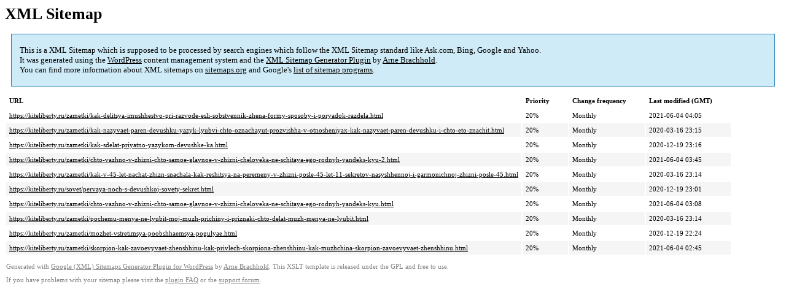

--- FILE ---
content_type: text/xml
request_url: https://kiteliberty.ru/sitemap-pt-post-p4-2019-02.xml
body_size: 760
content:
<?xml version='1.0' encoding='UTF-8'?><?xml-stylesheet type='text/xsl' href='https://kiteliberty.ru/wp-content/mu-plugins/google-sitemap-generator/sitemap.xsl'?><!-- sitemap-generator-url='http://www.arnebrachhold.de' sitemap-generator-version='4.1.7' -->
<!-- generated-on='05.01.2026 21:14' -->
<urlset xmlns:xsi='http://www.w3.org/2001/XMLSchema-instance' xsi:schemaLocation='http://www.sitemaps.org/schemas/sitemap/0.9 http://www.sitemaps.org/schemas/sitemap/0.9/sitemap.xsd' xmlns='http://www.sitemaps.org/schemas/sitemap/0.9'>	<url>
		<loc>https://kiteliberty.ru/zametki/kak-delitsya-imushhestvo-pri-razvode-esli-sobstvennik-zhena-formy-sposoby-i-poryadok-razdela.html</loc>
		<lastmod>2021-06-04T04:05:37+00:00</lastmod>
		<changefreq>monthly</changefreq>
		<priority>0.2</priority>
	</url>
	<url>
		<loc>https://kiteliberty.ru/zametki/kak-nazyvaet-paren-devushku-yazyk-lyubvi-chto-oznachayut-prozvishha-v-otnosheniyax-kak-nazyvaet-paren-devushku-i-chto-eto-znachit.html</loc>
		<lastmod>2020-03-16T23:15:36+00:00</lastmod>
		<changefreq>monthly</changefreq>
		<priority>0.2</priority>
	</url>
	<url>
		<loc>https://kiteliberty.ru/zametki/kak-sdelat-priyatno-yazykom-devushke-ka.html</loc>
		<lastmod>2020-12-19T23:16:13+00:00</lastmod>
		<changefreq>monthly</changefreq>
		<priority>0.2</priority>
	</url>
	<url>
		<loc>https://kiteliberty.ru/zametki/chto-vazhno-v-zhizni-chto-samoe-glavnoe-v-zhizni-cheloveka-ne-schitaya-ego-rodnyh-yandeks-kyu-2.html</loc>
		<lastmod>2021-06-04T03:45:22+00:00</lastmod>
		<changefreq>monthly</changefreq>
		<priority>0.2</priority>
	</url>
	<url>
		<loc>https://kiteliberty.ru/zametki/kak-v-45-let-nachat-zhizn-snachala-kak-reshitsya-na-peremeny-v-zhizni-posle-45-let-11-sekretov-nasyshhennoj-i-garmonichnoj-zhizni-posle-45.html</loc>
		<lastmod>2020-03-16T23:14:45+00:00</lastmod>
		<changefreq>monthly</changefreq>
		<priority>0.2</priority>
	</url>
	<url>
		<loc>https://kiteliberty.ru/sovet/pervaya-noch-s-devushkoj-sovety-sekret.html</loc>
		<lastmod>2020-12-19T23:01:36+00:00</lastmod>
		<changefreq>monthly</changefreq>
		<priority>0.2</priority>
	</url>
	<url>
		<loc>https://kiteliberty.ru/zametki/chto-vazhno-v-zhizni-chto-samoe-glavnoe-v-zhizni-cheloveka-ne-schitaya-ego-rodnyh-yandeks-kyu.html</loc>
		<lastmod>2021-06-04T03:08:03+00:00</lastmod>
		<changefreq>monthly</changefreq>
		<priority>0.2</priority>
	</url>
	<url>
		<loc>https://kiteliberty.ru/zametki/pochemu-menya-ne-lyubit-moj-muzh-prichiny-i-priznaki-chto-delat-muzh-menya-ne-lyubit.html</loc>
		<lastmod>2020-03-16T23:14:22+00:00</lastmod>
		<changefreq>monthly</changefreq>
		<priority>0.2</priority>
	</url>
	<url>
		<loc>https://kiteliberty.ru/zametki/mozhet-vstretimsya-poobshhaemsya-pogulyae.html</loc>
		<lastmod>2020-12-19T22:24:05+00:00</lastmod>
		<changefreq>monthly</changefreq>
		<priority>0.2</priority>
	</url>
	<url>
		<loc>https://kiteliberty.ru/zametki/skorpion-kak-zavoevyvaet-zhenshhinu-kak-privlech-skorpiona-zhenshhinu-kak-muzhchina-skorpion-zavoevyvaet-zhenshhinu.html</loc>
		<lastmod>2021-06-04T02:45:31+00:00</lastmod>
		<changefreq>monthly</changefreq>
		<priority>0.2</priority>
	</url>
</urlset><!-- Request ID: 1f075898b5eb7ce025a91709599d0782; Queries for sitemap: 26; Total queries: 63; Seconds: $end_time; Memory for sitemap: 2MB; Total memory: 4MB -->
